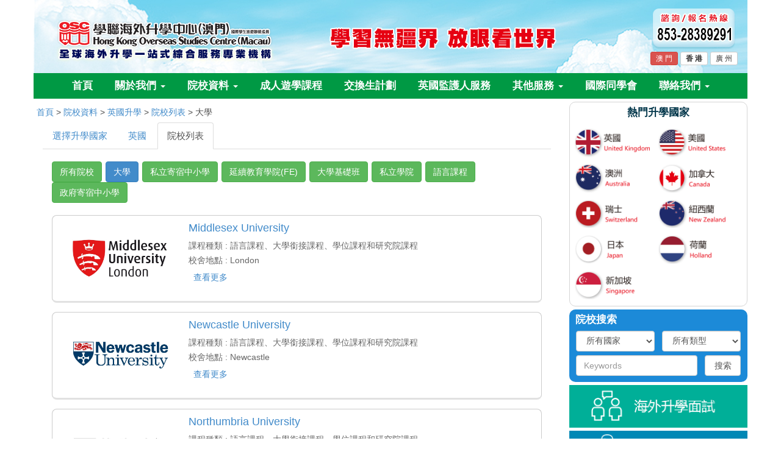

--- FILE ---
content_type: text/html; charset=utf-8
request_url: https://www.hkosc.com.mo/Home/School/school/id/2/cid/1/p/2.html
body_size: 7462
content:
<!DOCTYPE html>
<html lang="zh-Hant-HK">
  <head>
    <meta charset="utf-8" />
    <title>英國大學 - 學聯海外升學中心(澳門) Hong Kong Overseas Studies Centre(Macau)</title>
    <meta name="viewport" content="width=device-width, initial-scale=1,maximum-scale=1, user-scalable=no" />
    <meta name="author" content="學聯海外升學中心" />
    <meta name="Copyright" content="www.hkosc.com.hk,版權為 Hong Kong Overseas Studies Centre 所有" />
    <meta http-equiv="Content-Language" content="zh-hk" />
    <meta http-equiv="X-UA-Compatible" content="IE=Edge" />
    <meta name="description" content="學聯海外升學中心 – 選擇升學國家，升學,院校資料,海外升學,英國升學,美國升學,澳洲升學,加拿大升學,新西蘭升學,瑞士升學,日本升學,新加坡升學,中國升學,英國院校資料,美國院校資料,澳洲院校資料,加拿大院校資料,新西蘭院校資料,瑞士院校資料,日本院校資料,新加坡院校資料,中國院校資料,海外升學面試,海外升學講座,海外院校資料面試,海外院校資料講座,海外升學咨詢,海外院校資料咨詢,升學咨詢,院校資料咨詢,海外院校資料,交換生計劃,成人遊學,英國監護人服務,Overseas Studies Centre,Study Oversea,study in British,study in American,study in USA,study in Australian,study in Canada,study in New Zealand,study in Switzerland,study in Japan,study in Singapore, Study Abroad interviews, overseas study lectures,overseas study seminar,study abroad consulting, education consulting,College Information,Exchange Programme,Adult Study Tour,British Guardianship service" />
    <meta name="keywords" content="英國大學,英國升學,英國院校資料,海外升學,院校資料" />
    <!-- start: CSS -->
    <link rel="icon" href="/Public/favicon.ico" type="image/x-icon" />
    <link rel="shortcut icon" href="/Public/favicon.ico" type="image/x-icon" />
    <link href="/Public/css/bootstrap.min.osc.css" rel="stylesheet" />
    <link href="/Public/css/font-awesome.min.css" rel="stylesheet" />
    <link rel="stylesheet" href="https://cdn.jsdelivr.net/npm/bootstrap-icons@1.11.3/font/bootstrap-icons.min.css" />
    <link href="/Public/css/common2020.css?v=2025" rel="stylesheet" />
    <link rel="stylesheet" rev="stylesheet" href="/Public/css/sidebar2020.css" type="text/css" media="all" /><link rel="stylesheet" rev="stylesheet" href="/Public/css/subpage2020.css" type="text/css" media="all" />    <!-- end: CSS -->
    <!-- start: JavaScript-->
    <!--[if lt IE 9]>
      <script src="https://oss.maxcdn.com/libs/html5shiv/3.7.0/html5shiv.js"></script>
      <script src="https://oss.maxcdn.com/libs/respond.js/1.3.0/respond.min.js"></script>
    <![endif]-->
    <script src="/Public/js/jquery.min.js"></script>
    <script src="/Public/js/bootstrap.min.js"></script>
    <script src="/Home/PageViews/index.html"></script>
    <script type="text/javascript">$(function(){$("#s0").removeClass("btn-primary");$("#s0").addClass("btn-success");$("#s1").removeClass("btn-success");$("#s1").addClass("btn-primary");});</script>    <!-- end: JavaScript-->
  </head>
  <body>
    <!-- start header -->
<header class="main-header">
    <div class="container">
        <div class="row">
            <div class="col-sm-12 myhead">
            <!-- start logo -->
        <div class="col-xs-12 col-sm-5 col-md-5 col-lg-4">
          <a class="" href="/home/index/index" title="學聯海外升學中心"><img  src="/Public/images/2018/index_header_logo.png" alt="學聯海外升學中心"/></a>
        </div>
            <!-- end logo -->
      <!-- slogan -->
        <div class="col-sm-12 col-md-4 col-lg-5 hidden-xs hidden-sm text-right header-slogan">
          <img class="text-right" src="/Public/images/2018/index_header_slogan.png" alt="全球海外升學綜合服務專業機構" />
        </div>
            <!-- end slogan -->
      <!-- contact -->
        <div class="col-sm-6 clo-md-3 col-lg-3 center-block pull-right header-contact3">
          <img src="/Public/images/2018/top_hotline.png" alt="27302068" class="hidden-xs" />
          <div class="btn btn-default btn-large visible-xs"  style="background-color:#f8dabd;">
          諮詢 / 報名熱線<br class="hidden-xs">
          <a href="tel:85328389291" title="Head Office"><span>853-28389291</span></a>
          </div>
          <ul>
            <li><a href="/home/index/index" class="btn btn-danger btn-xs hidden-xs"> 澳 門 </a></li>
            <li><a href="http://www.hkosc.com.hk/" class="btn btn-default btn-xs "><b> 香 港 </b></a></li>
            <li><a href="http://www.goesnet.org/" class="btn btn-default btn-xs"> 廣 州 </a></li>
          </ul>
        </div>
      <!-- tel -->
            </div>
        </div>
    </div>
</header>

<!-- start navigation -->
<nav class="main-navigation">
    <div class="container">
        <div class="row">
            <div class="col-sm-12 mymenu">
                <div class="navbar-header">
                    <span class="nav-toggle-button collapsed" data-toggle="collapse" data-target="#main-menu">
                    <span class="sr-only">Toggle navigation</span>
                    <i class="fa fa-bars"></i>
                    </span>
                </div>
                <div class="collapse navbar-collapse" id="main-menu">
                    <ul class="menu">
                        <li id="menu-home"><a href="/home/index/index">首頁</a></li>
                        <li id="menu-about" class="dropdown">
                            <a href="/home/about" class="dropdown-toggle" data-toggle="dropdown">關於我們 <b class="caret"></b></a>
                            <ul class="dropdown-menu">
                                <li><a href="/home/about">關於學聯海外升學中心</a></li>
                                <li><a href="/home/about/en">About HKOSC</a></li>
                            </ul>
                        </li>
                        <li id="menu-school" class="dropdown">
                            <a href="/home/school" class="dropdown-toggle" data-toggle="dropdown">
                                院校資料 <b class="caret"></b>
                            </a>
                            <ul class="dropdown-menu">
                                <li><a href="/home/school/school/id/1/cid/27.html">澳洲八大 Group of 8</a></li>
                                <li><a href="/home/school/school/id/1">澳洲 Australia</a></li>
                                <li><a href="/home/school/school/id/4">紐西蘭 New Zealand</a></li>
                                <li><a href="/home/school/school/id/2">英國 United Kingdom</a></li>
                                <li><a href="/home/school/school/id/3">美國 USA</a></li>
                                <li><a href="/home/school/school/id/5">加拿大 Canada</a></li>
                                <li><a href="/home/school/school/id/13">歐洲 Europe</a></li>
                                <li><a href="/home/school/school/id/14">亞洲 Asia</a></li>
                            </ul>
                        </li>
                        <li id="menu-tsjc"><a href="/home/tsjc/index.html">成人遊學課程</a></li>
                        <li id="menu-jhsjh"><a href="/home/jhsjh/index.html">交換生計劃</a></li>
                        <li id="menu-jhrfw"><a href="/home/jhrfw/index.html">英國監護人服務</a></li>
                        <li id="menu-service" class="dropdown">
                            <a href="#" class="dropdown-toggle" data-toggle="dropdown">
                                其他服務 <b class="caret"></b>
                            </a>
                            <ul class="dropdown-menu">
								<li><a href="/home/enquiry/invigilate" >預約監考服務</a></li>
                                <li><a href="https://www.hkst.com" target="_blank">學聯旅遊</a></li>
                                <li><a href="http://www.cice.hk" target="_blank">國際交流中心</a></li>
                                <li><a href="http://www.studytour.hk/" target="_blank">學聯遊學中心</a></li> 
                                <li><a href="http://www.isic.hk" target="_blank">國際學生證</a></li>
                                <li><a href="http://www.hkst.com/ebt/" target="_blank">歐洲巴士團</a></li>
                                <li><a href="http://railtravel.hkst.com/" target="_blank">歐洲火車證</a></li>
                                <li><a href="http://www.hkst.com/studentticket/" target="_blank">學生機票優惠</a></li>
                            </ul>
                        </li>
                        <li id="menu-club"><a href="https://www.hkosc.com.hk/home/club/index.html" target="_blank">國際同學會</a></li>
                        <li id="menu-contact" class="dropdown">
                            <a href="#" class="dropdown-toggle" data-toggle="dropdown">
                                聯絡我們 <b class="caret"></b>
                            </a>
                            <ul class="dropdown-menu">
                                <li><a href="/home/contact" target="_blank">聯絡學聯海外升學中心</a></li>
                                <li><a href="/home/contact/en">Contact HKOSC </a></li>
                                <li><a href="http://group.hkst.com/home/job/index/site/2.html" target="_blank">人才招聘</a></li>
                            </ul>
                        </li>          
                    </ul>   
                </div>
            </div>
        </div>
    </div>
</nav>
<!-- end navigation -->  
    <section class="content-wrap">
  <div class="container">
    <div class="row" id="ipage">
      
      <div class="col-xs-12 col-sm-9 col-md-9 col-lg-9 pagecontent">
        <div class="col-xs-12 mysite">
          <a href="/home/">首頁</a> > <a href="/Home/School/index.html">院校資料</a> > <a href="/Home/School/country/id/2.html">英國升學</a> > <a href="/Home/School/school/id/2.html">院校列表</a> > 大學        </div>
        <div class="col-xs-12 normalpage sfont" id="icountry">
            <!-- Nav tabs -->
              <ul class="nav nav-tabs" role="tablist">
                <li id="label1" role="presentation"><a href="/Home/School/index.html" role="tab" data-toggle="">選擇升學國家</a></li>
                <li id="label2" role="presentation"><a href="/Home/School/country/id/2.html" role="tab" data-toggle="">英國</a></li>
                <li id="label3" role="presentation" class="active"><a href="#" role="tab" data-toggle="">院校列表</a></li>
              </ul>
              <!-- Tab panes -->
              <div class="tab-content">
                <div role="tabpanel" class="tab-pane active" id="icountrydata">
                    <div id="listtab" class="col-xs-12">
                      <a href="/Home/School/school/id/2.html" target="_parent" class="btn btn-primary" id="s0">所有院校</a><a href="/Home/School/school/id/2/cid/1.html" target="_parent" class="btn btn-success" id="s1">大學</a><a href="/Home/School/school/id/2/cid/9.html" target="_parent" class="btn btn-success" id="s9">私立寄宿中小學</a><a href="/Home/School/school/id/2/cid/11.html" target="_parent" class="btn btn-success" id="s11">延續教育學院(FE)</a><a href="/Home/School/school/id/2/cid/16.html" target="_parent" class="btn btn-success" id="s16">大學基礎班</a><a href="/Home/School/school/id/2/cid/18.html" target="_parent" class="btn btn-success" id="s18">私立學院</a><a href="/Home/School/school/id/2/cid/22.html" target="_parent" class="btn btn-success" id="s22">語言課程</a><a href="/Home/School/school/id/2/cid/29.html" target="_parent" class="btn btn-success" id="s29">政府寄宿中小學</a>
                    </div>
                    <div class="col-xs-12">
                     <div class="schoolList2 col-xs-12">
                           <div class="schoolimg col-xs-12 col-sm-4 col-md-3">
                             <a href="/Home/School/detail/id/1207/title/Middlesex+University.html" target="_parent" class="schoolimga" style='background-image: url(https://www.hkosc.com.hk/Public/upload/school/20161025/580eb990a7801.jpg)'></a>
                           </div>
                           <div class="schooltxt col-xs-12 col-sm-8 col-md-9">
                              <p class="schooltitle"><a href="/Home/School/detail/id/1207/title/Middlesex+University.html" target="_parent">Middlesex University</a></p>
                              <p class="scholtext">課程種類 : 語言課程、大學銜接課程、學位課程和研究院課程</p>
                              <p class="scholtext">校舍地點 : London</p>
                              <p><a href="/Home/School/detail/id/1207/title/Middlesex+University.html" class="hs-btn">查看更多</a></p>
                           </div>
                        </div><div class="schoolList2 col-xs-12">
                           <div class="schoolimg col-xs-12 col-sm-4 col-md-3">
                             <a href="/Home/School/detail/id/1047/title/Newcastle+University.html" target="_parent" class="schoolimga" style='background-image: url(https://www.hkosc.com.hk/Public/upload/school/20250902/68b6a0d405078.jpg)'></a>
                           </div>
                           <div class="schooltxt col-xs-12 col-sm-8 col-md-9">
                              <p class="schooltitle"><a href="/Home/School/detail/id/1047/title/Newcastle+University.html" target="_parent">Newcastle University</a></p>
                              <p class="scholtext">課程種類 : 語言課程、大學銜接課程、學位課程和研究院課程</p>
                              <p class="scholtext">校舍地點 : Newcastle</p>
                              <p><a href="/Home/School/detail/id/1047/title/Newcastle+University.html" class="hs-btn">查看更多</a></p>
                           </div>
                        </div><div class="schoolList2 col-xs-12">
                           <div class="schoolimg col-xs-12 col-sm-4 col-md-3">
                             <a href="/Home/School/detail/id/1043/title/Northumbria+University.html" target="_parent" class="schoolimga" style='background-image: url(https://www.hkosc.com.hk/Public/upload/school/20250902/68b6a3d8cff84.jpg)'></a>
                           </div>
                           <div class="schooltxt col-xs-12 col-sm-8 col-md-9">
                              <p class="schooltitle"><a href="/Home/School/detail/id/1043/title/Northumbria+University.html" target="_parent">Northumbria University</a></p>
                              <p class="scholtext">課程種類 : 語言課程、大學銜接課程、學位課程和研究院課程</p>
                              <p class="scholtext">校舍地點 : Newcastle</p>
                              <p><a href="/Home/School/detail/id/1043/title/Northumbria+University.html" class="hs-btn">查看更多</a></p>
                           </div>
                        </div><div class="schoolList2 col-xs-12">
                           <div class="schoolimg col-xs-12 col-sm-4 col-md-3">
                             <a href="/Home/School/detail/id/1191/title/Oxford+Brookes+University.html" target="_parent" class="schoolimga" style='background-image: url(https://www.hkosc.com.hk/Public/upload/school/20250903/68b7f23875e5a.jpg)'></a>
                           </div>
                           <div class="schooltxt col-xs-12 col-sm-8 col-md-9">
                              <p class="schooltitle"><a href="/Home/School/detail/id/1191/title/Oxford+Brookes+University.html" target="_parent">Oxford Brookes University</a></p>
                              <p class="scholtext">課程種類 : 語言課程、大學銜接課程、學位課程和研究院課程</p>
                              <p class="scholtext">校舍地點 : 牛津</p>
                              <p><a href="/Home/School/detail/id/1191/title/Oxford+Brookes+University.html" class="hs-btn">查看更多</a></p>
                           </div>
                        </div><div class="schoolList2 col-xs-12">
                           <div class="schoolimg col-xs-12 col-sm-4 col-md-3">
                             <a href="/Home/School/detail/id/1209/title/Plymouth+University.html" target="_parent" class="schoolimga" style='background-image: url(https://www.hkosc.com.hk/Public/upload/school/20250903/68b805c50d7dd.jpg)'></a>
                           </div>
                           <div class="schooltxt col-xs-12 col-sm-8 col-md-9">
                              <p class="schooltitle"><a href="/Home/School/detail/id/1209/title/Plymouth+University.html" target="_parent">Plymouth University</a></p>
                              <p class="scholtext">課程種類 : 語言課程、大學銜接課程、學位課程和研究院課程</p>
                              <p class="scholtext">校舍地點 : Devon</p>
                              <p><a href="/Home/School/detail/id/1209/title/Plymouth+University.html" class="hs-btn">查看更多</a></p>
                           </div>
                        </div><div class="schoolList2 col-xs-12">
                           <div class="schoolimg col-xs-12 col-sm-4 col-md-3">
                             <a href="/Home/School/detail/id/1195/title/Queen%27s+University+Belfast.html" target="_parent" class="schoolimga" style='background-image: url(https://www.hkosc.com.hk/Public/upload/school/20250903/68b7f883e8b0c.jpg)'></a>
                           </div>
                           <div class="schooltxt col-xs-12 col-sm-8 col-md-9">
                              <p class="schooltitle"><a href="/Home/School/detail/id/1195/title/Queen%27s+University+Belfast.html" target="_parent">Queen's University Belfast</a></p>
                              <p class="scholtext">課程種類 : 語言課程、大學銜接課程、學位課程和研究院課程</p>
                              <p class="scholtext">校舍地點 : Belfast, Northern Ireland</p>
                              <p><a href="/Home/School/detail/id/1195/title/Queen%27s+University+Belfast.html" class="hs-btn">查看更多</a></p>
                           </div>
                        </div><div class="schoolList2 col-xs-12">
                           <div class="schoolimg col-xs-12 col-sm-4 col-md-3">
                             <a href="/Home/School/detail/id/189/title/Robert+Gordon+University.html" target="_parent" class="schoolimga" style='background-image: url(https://www.hkosc.com.hk/Public/upload/school/20160823/57bbb9e2d4817.jpg)'></a>
                           </div>
                           <div class="schooltxt col-xs-12 col-sm-8 col-md-9">
                              <p class="schooltitle"><a href="/Home/School/detail/id/189/title/Robert+Gordon+University.html" target="_parent">Robert Gordon University</a></p>
                              <p class="scholtext">課程種類 : 語言課程、大學銜接課程、學位課程和研究院課程</p>
                              <p class="scholtext">校舍地點 : Aberdeen,Scotland</p>
                              <p><a href="/Home/School/detail/id/189/title/Robert+Gordon+University.html" class="hs-btn">查看更多</a></p>
                           </div>
                        </div><div class="schoolList2 col-xs-12">
                           <div class="schoolimg col-xs-12 col-sm-4 col-md-3">
                             <a href="/Home/School/detail/id/1196/title/Royal+Holloway%2C+University+of+London.html" target="_parent" class="schoolimga" style='background-image: url(https://www.hkosc.com.hk/Public/upload/school/20161024/580e0f0ff1c56.jpg)'></a>
                           </div>
                           <div class="schooltxt col-xs-12 col-sm-8 col-md-9">
                              <p class="schooltitle"><a href="/Home/School/detail/id/1196/title/Royal+Holloway%2C+University+of+London.html" target="_parent">Royal Holloway, University of London</a></p>
                              <p class="scholtext">課程種類 : 語言課程、大學銜接課程、學位課程和研究院課程</p>
                              <p class="scholtext">校舍地點 : Surrey</p>
                              <p><a href="/Home/School/detail/id/1196/title/Royal+Holloway%2C+University+of+London.html" class="hs-btn">查看更多</a></p>
                           </div>
                        </div><div class="schoolList2 col-xs-12">
                           <div class="schoolimg col-xs-12 col-sm-4 col-md-3">
                             <a href="/Home/School/detail/id/1591/title/St.George%27s+University.html" target="_parent" class="schoolimga" style='background-image: url(https://www.hkosc.com.hk/Public/upload/school/20250904/68b9449c06cb3.jpg)'></a>
                           </div>
                           <div class="schooltxt col-xs-12 col-sm-8 col-md-9">
                              <p class="schooltitle"><a href="/Home/School/detail/id/1591/title/St.George%27s+University.html" target="_parent">St.George's University</a></p>
                              <p class="scholtext">課程種類 : 學位課程和研究院課程</p>
                              <p class="scholtext">校舍地點 : 格林納達</p>
                              <p><a href="/Home/School/detail/id/1591/title/St.George%27s+University.html" class="hs-btn">查看更多</a></p>
                           </div>
                        </div><div class="schoolList2 col-xs-12">
                           <div class="schoolimg col-xs-12 col-sm-4 col-md-3">
                             <a href="/Home/School/detail/id/1324/title/Staffordshire+University.html" target="_parent" class="schoolimga" style='background-image: url(https://www.hkosc.com.hk/Public/upload/school/20250904/68b94730bcd7b.jpg)'></a>
                           </div>
                           <div class="schooltxt col-xs-12 col-sm-8 col-md-9">
                              <p class="schooltitle"><a href="/Home/School/detail/id/1324/title/Staffordshire+University.html" target="_parent">Staffordshire University</a></p>
                              <p class="scholtext">課程種類 : 語言課程、大學銜接課程、學位課程和研究院課程</p>
                              <p class="scholtext">校舍地點 : Staffordshire</p>
                              <p><a href="/Home/School/detail/id/1324/title/Staffordshire+University.html" class="hs-btn">查看更多</a></p>
                           </div>
                        </div><div class="schoolList2 col-xs-12">
                           <div class="schoolimg col-xs-12 col-sm-4 col-md-3">
                             <a href="/Home/School/detail/id/1211/title/Swansea+University.html" target="_parent" class="schoolimga" style='background-image: url(https://www.hkosc.com.hk/Public/upload/school/20250904/68b9495441b1b.jpg)'></a>
                           </div>
                           <div class="schooltxt col-xs-12 col-sm-8 col-md-9">
                              <p class="schooltitle"><a href="/Home/School/detail/id/1211/title/Swansea+University.html" target="_parent">Swansea University</a></p>
                              <p class="scholtext">課程種類 : 語言課程、大學銜接課程、學位課程和研究院課程</p>
                              <p class="scholtext">校舍地點 : Swansea, Wales</p>
                              <p><a href="/Home/School/detail/id/1211/title/Swansea+University.html" class="hs-btn">查看更多</a></p>
                           </div>
                        </div><div class="schoolList2 col-xs-12">
                           <div class="schoolimg col-xs-12 col-sm-4 col-md-3">
                             <a href="/Home/School/detail/id/1610/title/The+University+of+Law.html" target="_parent" class="schoolimga" style='background-image: url(https://www.hkosc.com.hk/Public/upload/school/20250908/68be52a02a27a.jpg)'></a>
                           </div>
                           <div class="schooltxt col-xs-12 col-sm-8 col-md-9">
                              <p class="schooltitle"><a href="/Home/School/detail/id/1610/title/The+University+of+Law.html" target="_parent">The University of Law</a></p>
                              <p class="scholtext">課程種類 : </p>
                              <p class="scholtext">校舍地點 : </p>
                              <p><a href="/Home/School/detail/id/1610/title/The+University+of+Law.html" class="hs-btn">查看更多</a></p>
                           </div>
                        </div><div class="schoolList2 col-xs-12">
                           <div class="schoolimg col-xs-12 col-sm-4 col-md-3">
                             <a href="/Home/School/detail/id/1561/title/The+University+of+Manchester+++.html" target="_parent" class="schoolimga" style='background-image: url(https://www.hkosc.com.hk/Public/upload/school/20180904/5b8e02ab98d4c.png)'></a>
                           </div>
                           <div class="schooltxt col-xs-12 col-sm-8 col-md-9">
                              <p class="schooltitle"><a href="/Home/School/detail/id/1561/title/The+University+of+Manchester+++.html" target="_parent">The University of Manchester   </a></p>
                              <p class="scholtext">課程種類 : 語言課程、大學銜接課程、學位課程和研究院課程</p>
                              <p class="scholtext">校舍地點 : Manchester </p>
                              <p><a href="/Home/School/detail/id/1561/title/The+University+of+Manchester+++.html" class="hs-btn">查看更多</a></p>
                           </div>
                        </div><div class="schoolList2 col-xs-12">
                           <div class="schoolimg col-xs-12 col-sm-4 col-md-3">
                             <a href="/Home/School/detail/id/1321/title/Trinity+College+Dublin%2C+the+University+of+Dublin.html" target="_parent" class="schoolimga" style='background-image: url(https://www.hkosc.com.hk/Public/upload/school/20161112/58268c0f380ca.png)'></a>
                           </div>
                           <div class="schooltxt col-xs-12 col-sm-8 col-md-9">
                              <p class="schooltitle"><a href="/Home/School/detail/id/1321/title/Trinity+College+Dublin%2C+the+University+of+Dublin.html" target="_parent">Trinity College Dublin, the University of Dublin</a></p>
                              <p class="scholtext">課程種類 : 語言課程、大學銜接課程、學位課程和研究院課程</p>
                              <p class="scholtext">校舍地點 : Dublin, Ireland</p>
                              <p><a href="/Home/School/detail/id/1321/title/Trinity+College+Dublin%2C+the+University+of+Dublin.html" class="hs-btn">查看更多</a></p>
                           </div>
                        </div><div class="schoolList2 col-xs-12">
                           <div class="schoolimg col-xs-12 col-sm-4 col-md-3">
                             <a href="/Home/School/detail/id/1376/title/University+College+Birmingham.html" target="_parent" class="schoolimga" style='background-image: url(https://www.hkosc.com.hk/Public/upload/school/20250908/68be7bcd51a2a.jpg)'></a>
                           </div>
                           <div class="schooltxt col-xs-12 col-sm-8 col-md-9">
                              <p class="schooltitle"><a href="/Home/School/detail/id/1376/title/University+College+Birmingham.html" target="_parent">University College Birmingham</a></p>
                              <p class="scholtext">課程種類 : </p>
                              <p class="scholtext">校舍地點 : </p>
                              <p><a href="/Home/School/detail/id/1376/title/University+College+Birmingham.html" class="hs-btn">查看更多</a></p>
                           </div>
                        </div><div class="schoolList2 col-xs-12">
                           <div class="schoolimg col-xs-12 col-sm-4 col-md-3">
                             <a href="/Home/School/detail/id/1187/title/University+of+Bath.html" target="_parent" class="schoolimga" style='background-image: url(https://www.hkosc.com.hk/Public/upload/school/20250908/68be75d39ec03.jpg)'></a>
                           </div>
                           <div class="schooltxt col-xs-12 col-sm-8 col-md-9">
                              <p class="schooltitle"><a href="/Home/School/detail/id/1187/title/University+of+Bath.html" target="_parent">University of Bath</a></p>
                              <p class="scholtext">課程種類 : 語言課程、大學銜接課程、學位課程和研究院課程</p>
                              <p class="scholtext">校舍地點 : Bath</p>
                              <p><a href="/Home/School/detail/id/1187/title/University+of+Bath.html" class="hs-btn">查看更多</a></p>
                           </div>
                        </div><div class="schoolList2 col-xs-12">
                           <div class="schoolimg col-xs-12 col-sm-4 col-md-3">
                             <a href="/Home/School/detail/id/1199/title/University+of+Birmingham.html" target="_parent" class="schoolimga" style='background-image: url(https://www.hkosc.com.hk/Public/upload/school/20250908/68be77049a90d.jpg)'></a>
                           </div>
                           <div class="schooltxt col-xs-12 col-sm-8 col-md-9">
                              <p class="schooltitle"><a href="/Home/School/detail/id/1199/title/University+of+Birmingham.html" target="_parent">University of Birmingham</a></p>
                              <p class="scholtext">課程種類 : 語言課程、大學銜接課程、學位課程和研究院課程</p>
                              <p class="scholtext">校舍地點 : Birmingham</p>
                              <p><a href="/Home/School/detail/id/1199/title/University+of+Birmingham.html" class="hs-btn">查看更多</a></p>
                           </div>
                        </div><div class="schoolList2 col-xs-12">
                           <div class="schoolimg col-xs-12 col-sm-4 col-md-3">
                             <a href="/Home/School/detail/id/1198/title/University+of+Bolton.html" target="_parent" class="schoolimga" style='background-image: url(https://www.hkosc.com.hk/Public/upload/school/20161024/580e13a457108.png)'></a>
                           </div>
                           <div class="schooltxt col-xs-12 col-sm-8 col-md-9">
                              <p class="schooltitle"><a href="/Home/School/detail/id/1198/title/University+of+Bolton.html" target="_parent">University of Bolton</a></p>
                              <p class="scholtext">課程種類 : 語言課程、大學銜接課程、學位課程和研究院課程</p>
                              <p class="scholtext">校舍地點 : Greater Manchester</p>
                              <p><a href="/Home/School/detail/id/1198/title/University+of+Bolton.html" class="hs-btn">查看更多</a></p>
                           </div>
                        </div><div class="schoolList2 col-xs-12">
                           <div class="schoolimg col-xs-12 col-sm-4 col-md-3">
                             <a href="/Home/School/detail/id/1562/title/University+of+Brighton+.html" target="_parent" class="schoolimga" style='background-image: url(https://www.hkosc.com.hk/Public/upload/school/20180904/5b8e0727b5689.gif)'></a>
                           </div>
                           <div class="schooltxt col-xs-12 col-sm-8 col-md-9">
                              <p class="schooltitle"><a href="/Home/School/detail/id/1562/title/University+of+Brighton+.html" target="_parent">University of Brighton </a></p>
                              <p class="scholtext">課程種類 : 語言課程、大學銜接課程、學位課程和研究院課程</p>
                              <p class="scholtext">校舍地點 : Brighton, Eastbourne &amp; Hasting</p>
                              <p><a href="/Home/School/detail/id/1562/title/University+of+Brighton+.html" class="hs-btn">查看更多</a></p>
                           </div>
                        </div><div class="schoolList2 col-xs-12">
                           <div class="schoolimg col-xs-12 col-sm-4 col-md-3">
                             <a href="/Home/School/detail/id/1212/title/University+of+Bristol.html" target="_parent" class="schoolimga" style='background-image: url(https://www.hkosc.com.hk/Public/upload/school/20250908/68be789059bd0.jpg)'></a>
                           </div>
                           <div class="schooltxt col-xs-12 col-sm-8 col-md-9">
                              <p class="schooltitle"><a href="/Home/School/detail/id/1212/title/University+of+Bristol.html" target="_parent">University of Bristol</a></p>
                              <p class="scholtext">課程種類 : 語言課程、大學銜接課程、學位課程和研究院課程</p>
                              <p class="scholtext">校舍地點 : Bristol</p>
                              <p><a href="/Home/School/detail/id/1212/title/University+of+Bristol.html" class="hs-btn">查看更多</a></p>
                           </div>
                        </div><div class="schoolList2 col-xs-12">
                           <div class="schoolimg col-xs-12 col-sm-4 col-md-3">
                             <a href="/Home/School/detail/id/1200/title/University+of+Chichester.html" target="_parent" class="schoolimga" style='background-image: url(https://www.hkosc.com.hk/Public/upload/school/20250908/68be77e6f2f70.jpg)'></a>
                           </div>
                           <div class="schooltxt col-xs-12 col-sm-8 col-md-9">
                              <p class="schooltitle"><a href="/Home/School/detail/id/1200/title/University+of+Chichester.html" target="_parent">University of Chichester</a></p>
                              <p class="scholtext">課程種類 : 語言課程、大學銜接課程、學位課程和研究院課程</p>
                              <p class="scholtext">校舍地點 : Chichester</p>
                              <p><a href="/Home/School/detail/id/1200/title/University+of+Chichester.html" class="hs-btn">查看更多</a></p>
                           </div>
                        </div>                    </div>
                    <div class="col-xs-12">
                      <div id="pageLimit" class="center"><nav><ul class="pagination justify-content-center"><li class="page-item"><a class="page-link" href="/Home/School/school/id/2/cid/1/p/1.html"><i class="bi bi-chevron-left"></i></a></li><li class="page-item"><a class="page-link" href="/Home/School/school/id/2/cid/1/p/1.html">1</a></li><li class="page-item active"><span class="page-link">2</span></li><li class="page-item"><a class="page-link" href="/Home/School/school/id/2/cid/1/p/3.html">3</a></li><li class="page-item"><a class="page-link" href="/Home/School/school/id/2/cid/1/p/4.html">4</a></li><li class="page-item"><a class="page-link" href="/Home/School/school/id/2/cid/1/p/3.html"><i class="bi bi-chevron-right"></i></a></li></ul></nav></div>
                    </div>
                </div>
              </div>
        </div>
      </div>
      <div class="col-xs-12 col-sm-3 col-md-3 col-lg3 mysidebar">
	  <div class="col-xs-12 flag">
	    <div class="col-xs-12 firsttext">熱門升學國家</div>
	    <div class="col-xs-12 flagbox">
			<a href="/Home/School/country/id/2.html" class="col-xs-6 flagcol"><img src="/Public/images/2018/f-uk.png" alt="英國升學" width="90%"></a>
			<a href="/Home/School/country/id/3.html" class="col-xs-6 flagcol"><img src="/Public/images/2018/f-us.png" alt="美國升學" width="90%"></a>
			<a href="/Home/School/country/id/1.html" class="col-xs-6 flagcol"><img src="/Public/images/2018/f-aus.png" alt="澳洲升學" width="90%"></a>
			<a href="/Home/School/country/id/5.html" class="col-xs-6 flagcol"><img src="/Public/images/2018/f-ca.png" alt="加拿大升學" width="90%"></a>
			<a href="/Home/School/country/id/13.html" class="col-xs-6 flagcol"><img src="/Public/images/2018/f-sw.png" alt="瑞士升學" width="90%"></a>
			<a href="/Home/School/country/id/4.html" class="col-xs-6 flagcol"><img src="/Public/images/2018/f-nz.png" alt="紐西蘭升學" width="90%"></a>
			<a href="/Home/School/country/id/14.html" class="col-xs-6 flagcol"><img src="/Public/images/2018/f-jp.png" alt="日本升學" width="90%"></a>
			<a href="/Home/School/country/id/13.html" class="col-xs-6 flagcol"><img src="/Public/images/2018/f-hl.png" alt="荷蘭升學" width="90%"></a>
			<a href="/Home/School/country/id/14.html" class="col-xs-6 flagcol"><img src="/Public/images/2018/f-sp.png" alt="新加坡升學" width="90%"></a>
<!-- 			<a href="/Home/School/country/id/12.html" class="col-xs-6 flagcol"><img src="/Public/images/2018/f-fl.png" alt="芬蘭升學" width="90%"></a> -->
		</div>
	  </div>
	<script src="/Public/js/search.js"></script>
<div id="search" class="col-xs-12">
      <form action="/Home/School/search.html" method="post" name="searchschool" class="searchform form-horizontal">
            <p class="searchtitle">院校搜索</p>
            <div class="col-xs-12 mycol">
                  <div class="col-xs-6 col-sm-6 col-md-6 col-lg-6 mycol2">
                        <select class="form-control" name="searchcountry" id="searchcountry">
                                <option selected="selected" value="0">所有國家</option>
                                <option value="14">亞洲</option><option value="2">英國</option><option value="3">美國</option><option value="1">澳洲</option><option value="4">紐西蘭</option><option value="5">加拿大</option><option value="9">中國</option><option value="13">歐洲</option>                        </select>
                  </div>
                  <div class="col-xs-6 col-sm-6 col-md-6 col-lg-6 mycol2">
                        <select class="form-control" name="searchkind" id="searchkind">
                        <option selected="selected" value="0">所有類型</option>
                        </select>
                  </div>
            </div>
            <div class="col-xs-12 mycol">
                  <div class="col-xs-9 col-sm-9 col-md-9 col-lg-9 mycol2">
                        <input class="form-control" type="text" name="searchname" id="searchname" placeholder="Keywords">
                  </div>
                  <div class="col-xs-3 col-sm-3 col-md-3 col-lg-3 mycol2">
                        <input class="form-control" type="submit" value="搜索" class="btn btn-default">
                  </div>
            </div>
      </form>
</div>
	<div class="col-xs-12" id="sidear-btn">
		<a href="/Home/Interview/index.html"><img src="/Public/images/2018/sidebar-btn-1.png" alt="海外升學面試" width="100%"></a>
		<a href="/Home/seminar/index.html"><img src="/Public/images/2018/sidebar-btn-2.png" alt="海外升學講座" width="100%"></a>
		<a href="/Home/Enquiry/index.html"><img src="/Public/images/2018/index_right_icons_03.png" alt="預約升學顧問" width="100%"></a>
		<a href="/Home/Enquiry/course.html"><img src="/Public/images/2018/index_right_icons_01.png?t=11" alt="索取院校課程資料" width="100%"></a>
		<a href="/Home/Enquiry/invigilate.html"><img src="/Public/images/2018/index_right_icons_06.png" alt="預約監考服務" width="100%"></a>
		<!-- facebook -->
	    <a href="http://www.facebook.com/pages/Hong-Kong-Overseas-Studies-Centre-%E5%AD%B8%E8%81%AF%E6%B5%B7%E5%A4%96%E5%8D%87%E5%AD%B8%E4%B8%AD%E5%BF%83-%E6%BE%B3%E9%96%80Macau/574090905935191" target="_blank"><img src="/Public/images/2018/index_right_icons_05.png" width="100%" alt="join us on facebook"/></a>   
	</div>
</div>
    </div>
  </div>
</section>
    <div class="container mylogo">
  <div class="col-xs-12 hkst-logo">
    <img src="/Public/images/2021/index-hkst-logo.png?v=31" alt="香港學聯集團" width="100%" usemap="#logos_lg" class="visible-lg" />
    <map name="logos_lg">
      <area shape="rect" coords="34,28,139,69" href="https://www.hkst.com" target="_blank" />
      <area shape="rect" coords="147,28,358,69" href="https://www.hkosc.com.hk" target="_blank" />
      <area shape="rect" coords="367,28,577,69" href="https://www.studytour.hk" target="_blank" />
      <area shape="rect" coords="955,28,1165,69" href="http://www.goesnet.org" target="_blank" />
      <area shape="rect" coords="820,28,944,69" href="https://www.isic.hk" target="_blank" />
      <area shape="rect" coords="585,28,813,69" href="http://www.cice.hk" target="_blank" />
    </map>
    <img src="/Public/images/2021/index-hkst-logo-md.png?v=31" alt="香港學聯集團" width="100%" usemap="#logos_md" class="visible-md" />
    <map name="logos_md">
      <area shape="rect" coords="60,12,221,70" href="https://www.hkst.com" target="_blank" />
      <area shape="rect" coords="262,12,579,70" href="https://www.hkosc.com.hk" target="_blank" />
      <area shape="rect" coords="625,12,937,70" href="https://www.studytour.hk" target="_blank" />
      <area shape="rect" coords="625,81,937,132" href="http://www.goesnet.org" target="_blank" />
      <area shape="rect" coords="416,81,600,132" href="https://www.isic.hk" target="_blank" />
      <area shape="rect" coords="60,81,389,132" href="http://www.cice.hk" target="_blank" />
    </map>
    <img src="/Public/images/2021/index-hkst-logo-md.png?v=31" alt="香港學聯集團" width="100%" usemap="#logos_sm" class="visible-sm" />
    <map name="logos_sm">
      <area shape="rect" coords="44,11,171,54" href="https://www.hkst.com" target="_blank" />
      <area shape="rect" coords="203,11,448,54" href="https://www.hkosc.com.hk" target="_blank" />
      <area shape="rect" coords="485,11,726,54" href="https://www.studytour.hk" target="_blank" />
      <area shape="rect" coords="485,61,726,100" href="http://www.goesnet.org" target="_blank" />
      <area shape="rect" coords="323,61,468,100" href="https://www.isic.hk" target="_blank" />
      <area shape="rect" coords="44,61,305,100" href="http://www.cice.hk" target="_blank" />
    </map>
    <img src="/Public/images/2021/index-hkst-logo-xs.png?v=31" alt="香港學聯集團" width="100%" usemap="#logos_xs" class="visible-xs" />

    <a style="display: block; position: absolute; width: 19%; height: 39%; left: 6%; top: 11%" href="https://www.hkst.com" target="_blank" class="visible-xs"></a>
    <a style="display: block; position: absolute; width: 36%; height: 39%; left: 26.5%; top: 11%" href="https://www.hkosc.com.hk" target="_blank" class="visible-xs"></a>
    <a style="display: block; position: absolute; width: 35.5%; height: 39%; left: 64%; top: 11%" href="https://www.studytour.hk" target="_blank" class="visible-xs"></a>
    <a style="display: block; position: absolute; width: 34%; height: 35%; left: 65%; top: 56%" href="http://www.goesnet.org" target="_blank" class="visible-xs"></a>
    <a style="display: block; position: absolute; width: 20%; height: 35%; left: 44%; top: 56%" href="https://www.isic.hk" target="_blank" class="visible-xs"></a>
    <a style="display: block; position: absolute; width: 37%; height: 35%; left: 6%; top: 56%" href="http://www.cice.hk" target="_blank" class="visible-xs"></a>
  </div>
  <div class="col-xs-12 hkst-award">
    <img src="/Public/images/2021/2023-award-lg.jpg?v=71" alt="學聯殊榮" width="100%" class="visible-lg" />
    <img src="/Public/images/2021/2023-award-md.jpg?v=71" alt="學聯殊榮" width="100%" class="visible-md visible-sm" />
    <img src="/Public/images/2021/2023-award-xs.jpg?v=71" alt="學聯殊榮" width="100%" class="visible-xs" />
  </div>
</div>
<div class="container">
  <div class="row">
    <div id="copyright" class="col-md-12 center">
      版權為 Hong Kong Overseas Studies Centre Macau 所有
      <br />
      地址 :澳門板樟堂街16號I顯利商業中心3字樓E-44室 電話 :(853)28389291
    </div>
  </div>
</div>

<script>
  (function () {
    var _fbq = window._fbq || (window._fbq = []);

    if (!_fbq.loaded) {
      var fbds = document.createElement("script");

      fbds.async = true;

      fbds.src = "//connect.facebook.net/en_US/fbds.js";

      var s = document.getElementsByTagName("script")[0];

      s.parentNode.insertBefore(fbds, s);

      _fbq.loaded = true;
    }

    _fbq.push(["addPixelId", "842443022495980"]);
  })();

  window._fbq = window._fbq || [];

  window._fbq.push(["track", "PixelInitialized", {}]);
</script>
<!-- Global site tag (gtag.js) - Google Analytics -->
<script async src="https://www.googletagmanager.com/gtag/js?id=UA-17944866-7"></script>
<script>
  window.dataLayer = window.dataLayer || [];
  function gtag() {
    dataLayer.push(arguments);
  }
  gtag("js", new Date());

  gtag("config", "UA-17944866-7");
</script>
<!-- Facebook Pixel Code -->
<script>
  !(function (f, b, e, v, n, t, s) {
    if (f.fbq) return;
    n = f.fbq = function () {
      n.callMethod ? n.callMethod.apply(n, arguments) : n.queue.push(arguments);
    };
    if (!f._fbq) f._fbq = n;
    n.push = n;
    n.loaded = !0;
    n.version = "2.0";
    n.queue = [];
    t = b.createElement(e);
    t.async = !0;
    t.src = v;
    s = b.getElementsByTagName(e)[0];
    s.parentNode.insertBefore(t, s);
  })(window, document, "script", "//connect.facebook.net/en_US/fbevents.js");

  fbq("init", "842443022495980");
  fbq("track", "PageView");
</script>
<noscript><img height="1" width="1" style="display: none" src="https://www.facebook.com/tr?id=842443022495980&ev=PageView&noscript=1" /></noscript>
<!-- End Facebook Pixel Code -->

    <!-- Messenger 洽談附加程式 Code -->
    <div id="fb-root"></div>

    <!-- Your 洽談附加程式 code -->
    <div id="fb-customer-chat" class="fb-customerchat">
    </div>

    <script>
      var chatbox = document.getElementById('fb-customer-chat');
      chatbox.setAttribute("page_id", "574090905935191");
      chatbox.setAttribute("attribution", "biz_inbox");
    </script>

    <!-- Your SDK code -->
    <script>
      window.fbAsyncInit = function() {
        FB.init({
          xfbml            : true,
          version          : 'v13.0'
        });
      };

      (function(d, s, id) {
        var js, fjs = d.getElementsByTagName(s)[0];
        if (d.getElementById(id)) return;
        js = d.createElement(s); js.id = id;
        js.src = 'https://connect.facebook.net/zh_HK/sdk/xfbml.customerchat.js';
        fjs.parentNode.insertBefore(js, fjs);
      }(document, 'script', 'facebook-jssdk'));
    </script>
  </body>
</html>

--- FILE ---
content_type: text/css
request_url: https://www.hkosc.com.mo/Public/css/common2020.css?v=2025
body_size: 1772
content:
html,
body {
  color: #505050;
  line-height: 1.75em;
  background: #ffffff;
  position: relative;
  /*  font-family: "Helvetica Neue", Helvetica, Arial, "Hiragino Sans GB", "Hiragino Sans GB W3", "WenQuanYi Micro Hei", "Microsoft YaHei UI", "Microsoft YaHei", sans-serif;
*/
  font-family: "Helvetica Neue", Helvetica, Arial, sans-serif;
}

.container {
  background: #ffffff;
}

.mycol {
  padding: 0;
  margin: 0;
}

.justify {
  text-align: justify;
}

.pink {
  color: #e4007f;
}

.center {
  text-align: center;
}

.left {
  text-align: left;
}

/* header */

.myhead {
  padding: 0;
  background: url(/Public/images/2018/index_header_bg.jpg) center no-repeat #72d1ed;
  background-size: cover;
  height: 120px;
}
@media (max-width: 1199px) {
  .header-slogan img {
    width: 100%;
    height: 100%;
    margin-top: 5%;
  }
}

.header-contact {
  width: 160px;
  height: 80px;
  margin-top: 8px;
  padding: 1px;
}
.header-contact span {
  display: inline-block;
  font-size: 1.2em;
  font-weight: bold;
}

.header-contact small {
  font-size: 9px;
  vertical-align: middle;
}

.header-contact .btn-xs {
  padding-left: 7px;
  padding-right: 7px;
}

/* header3 */
.header-contact3 {
  width: 160px;
  height: 100px;
  margin-top: 8px;
  padding: 1px;
  float: left;
}
.header-contact3 div {
  float: left;
}
.header-contact3 ul {
  height: 100px;
  padding: 0px;
  list-style: none;
}

.header-contact3 ul li {
  display: inline-block;
}

.header-contact3 span {
  display: inline-block;
  font-size: 1.65em;
  font-weight: bold;
}

.header-contact3 small {
  font-size: 12px;
  vertical-align: middle;
}

.header-contact3 .btn-xs {
  padding-left: 8px;
  padding-right: 8px;
}

@media (max-width: 767px) {
  .col-xs-12 {
    padding-left: 0;
    padding-right: 0;
  }

  .myhead {
    text-align: center;
    height: 150px;
    background: #30a0ed;
  }
  .myhead img {
    width: 100%;
    margin: 0;
    padding: 0;
  }
  .header-contact {
    width: 100%;
    height: auto;
    text-align: center;
    margin: 0;
  }
  .header-contact .btn-large {
    width: auto;
    font-size: 11px;
    padding: 3px 12px;
  }
  .header-contact span {
    display: inline-block;
    font-size: 1em;
    font-weight: normal;
    margin-left: 4px;
  }

  .header-contact3 {
    width: 100%;
    height: auto;
    text-align: center;
    margin: 0;
  }
  .header-contact3 .btn-large {
    width: auto;
    font-size: 11px;
    padding: 3px 10px;
    margin: 1px;
  }
  .header-contact3 span {
    display: inline-block;
    font-size: 1em;
    font-weight: normal;
    margin-left: 4px;
  }
  .header-contact3 small {
    font-size: 9px;
    vertical-align: middle;
  }
  .header-contact3 ul {
    float: left;
    width: auto;
    height: auto;
    margin-top: 0px;
    margin-left: 0px;
    margin-bottom: 0px !important;
    padding: 0px;
    list-style: none;
  }

  .header-contact3 li {
    list-style: none;
    margin: 1;
    padding: 1;
    float: left;
  }
}

/* main-navigation */
.main-navigation {
  text-align: center;
  word-spacing: 0px;
}

.mymenu {
  background: #009944;
  /*  background-image:-webkit-linear-gradient(bottom, #006dc0, #31a1ee);
  background-image:-o-linear-gradient(bottom, #006dc0, #31a1ee);
  background-image:linear-gradient(to top, #006dc0, #31a1ee);*/
  padding-left: 4px;
  padding-right: 4px;
}

.fa-navicon:before,
.fa-reorder:before,
.fa-bars:before {
  content: "\f0c9";
  color: #ffffff;
}

.main-navigation .menu {
  padding: 0;
  margin: 0;
}

.main-navigation .menu li {
  list-style: none;
  display: inline-block;
  position: relative;
}

.main-navigation .menu li.nav-current {
  border-bottom: 2px solid #e67e22;
  margin-bottom: -2px;
}

.main-navigation .menu li a {
  color: #ffffff;
  line-height: 2.5em;
  display: block;
  padding: 0 7px;
  font-size: 1.2em;
  font-weight: bold;
}

@media (min-width: 768px) {
  .main-navigation .menu li a {
    padding: 0 16px;
  }
}

@media (min-width: 992px) {
  .main-navigation .menu li a {
    padding: 0 5px;
  }
}

@media (min-width: 1200px) {
  .main-navigation .menu li a {
    padding: 0 16px;
  }
}

.main-navigation .menu li:hover > a {
  color: #f5ea17;
  text-decoration: none;
}

.main-navigation .menu li ul {
  visibility: hidden;
  background: #ffffff;
  text-align: left;
  padding: 2px 0px;
  margin: 0;
  position: absolute;
  left: 0;
  top: 120%;
  /*width: 200px;*/
  z-index: 999;
  opacity: 0;
  filter: alpha(opacity=0);
  -webkit-transition: all 0.2s ease;
  -o-transition: all 0.2s ease;
  transition: all 0.2s ease;
}

.main-navigation .menu li ul li {
  display: block;
  margin: 0;
}

.main-navigation .menu li ul li a {
  line-height: 1.8em;
  color: #505050;
}

.main-navigation .menu li ul:hover > a {
  color: #000000;
}

.main-navigation .menu li:hover ul {
  visibility: visible;
  opacity: 1;
  filter: alpha(opacity=100);
  top: 100%;
}

.dropdown-menu > li > a:hover,
.dropdown-menu > li > a:focus {
  background: #009944;
}

.youtube-box {
  width: 100%;
  height: 450px;
}

@media (max-width: 767px) {
  .main-navigation {
    text-align: left;
  }
  .main-navigation .menu li {
    display: block;
  }
  .main-navigation .menu li:hover > a {
    color: #fff100;
    text-decoration: none;
  }
  .main-navigation .menu li ul {
    visibility: visible;
    padding: 0px 0px 0px 18px;
    margin: 0;
    position: relative;
    top: 0;
    width: 100%;
    opacity: 1;
    filter: alpha(opacity=100);
  }
  .copyright span {
    font-size: 0.8em;
    line-height: 0.8em;
  }
  .youtube-box {
    width: 100%;
    height: 100%;
  }
}

/* navbar */
.navbar-header {
  text-align: center;
}

.navbar-header i {
  height: 56px;
  line-height: 56px;
  font-size: 2em;
  cursor: pointer;
}

@media (min-width: 767px) {
  .nav-toggle-button {
    display: none;
  }
}

.fa {
  display: inline-block;
  font: normal normal normal 14px/1 FontAwesome;
  font-size: inherit;
  text-rendering: auto;
  -webkit-font-smoothing: antialiased;
  -moz-osx-font-smoothing: grayscale;
  transform: translate(0, 0);
}

/* Footer */

#copyright {
  padding: 15px 5px;
  background-color: #009944;
  /*	background-image:-webkit-linear-gradient(bottom, #006dc0, #31a1ee);
	background-image:-o-linear-gradient(bottom, #006dc0, #31a1ee);
	background-image:linear-gradient(to top, #006dc0, #31a1ee);
*/
  color: #fff;
  margin-bottom: 48px;
}
#copyright a {
  color: #fff;
}

.hkst-logo {
  padding: 0 0 10px 0;
  position: relative;
}

.hkst-award {
  padding: 0 0 10px 0;
}

.mylogo {
  padding-left: 0;
  padding-right: 0;
}

.img-fluid {
  max-width: 100%;
  height: auto;
}

@media (min-width: 767px) {
  #copyright {
    margin-bottom: 0px;
  }
}

.fly {
  margin-bottom: 0;
}


--- FILE ---
content_type: text/css
request_url: https://www.hkosc.com.mo/Public/css/sidebar2020.css
body_size: 354
content:
.mysidebar{
	padding:0;
}

/*國旗*/
.flag{
	padding: 0;
	border-radius: 10px;
	border:thin solid #d5d5d5;
	margin-bottom: 5px;
}

.flagbox{
	padding:5px 8px;
}

.firsttext{
	font-weight: bold;
	font-size:1.2em;
	color: #03374b;
	text-align: center;
	line-height: 2em;
}
.flagcol{
	padding:5px 0;
}

/*搜索*/
#search{
	padding:0 5px 10px 5px;
	background-color: #1c8ad8;
	border-radius: 10px;
}
.searchtitle{
	padding:5px 5px 0 5px;
	font-weight: bold;
	color: #ffffff;
	margin-bottom: 0;
	font-size: 1.2em;
}
.mycol2{
	padding-right: 6px;
	padding-left:6px;
	padding-top: 6px;
}

#sidear-btn{
	padding:5px 0 0 0;
}

#sidear-btn a{
	display: block;
	padding-bottom: 5px;
}

--- FILE ---
content_type: application/javascript
request_url: https://www.hkosc.com.mo/Public/js/search.js
body_size: 298
content:
$(function(){	
	$("#searchcountry").change(function(){
		$countryID=$(this).val();
		$("#searchkind option").remove();
		$.getJSON("/Home/SearchBox/getClass/id/"+$countryID+".html","",function(response){				
			$("#searchkind").append("<option value='0'>所有類型</option>");						
			$.each(response.schoolClass,function(i){
				$("#searchkind").append("<option value="+response.schoolClass[i].value+">"+response.schoolClass[i].title+"</option>");
			});	
			$("#searchkind").attr("disabled",false);
		});	
	});
});